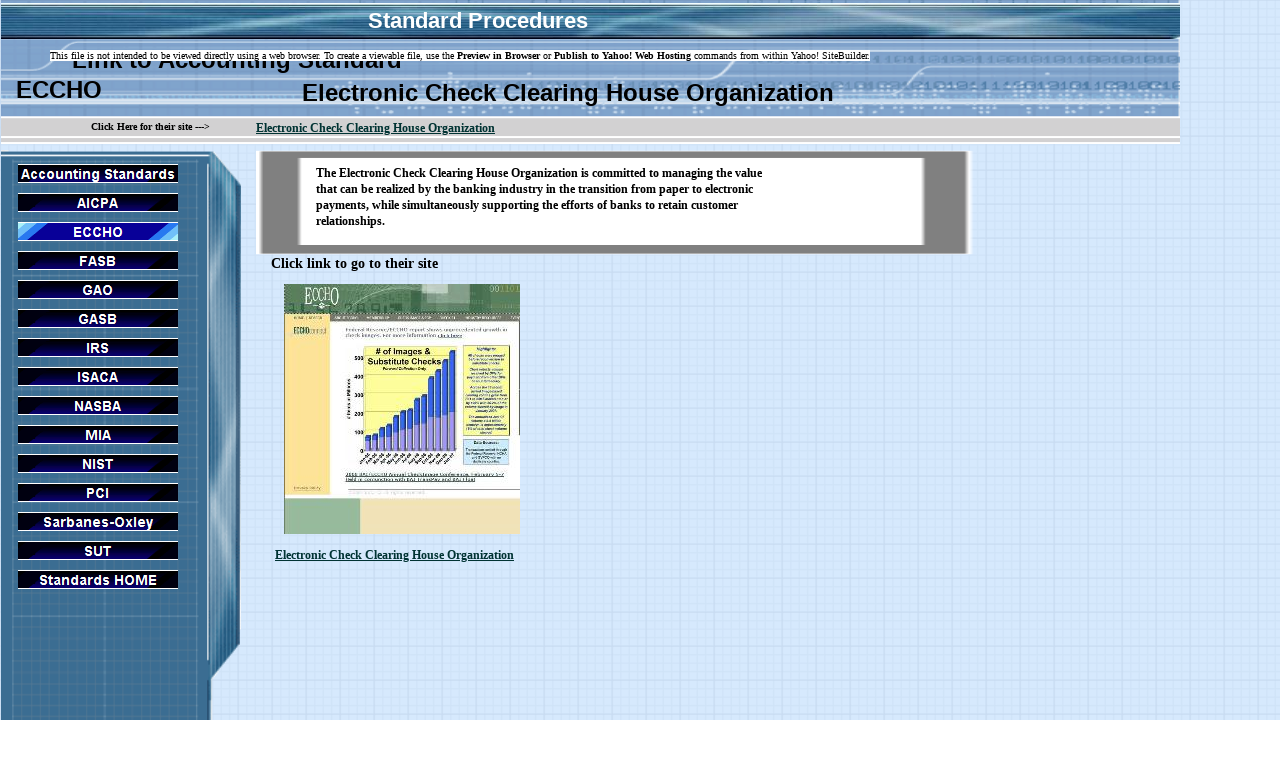

--- FILE ---
content_type: text/html
request_url: https://anystandard.net/ECCHOimg.html
body_size: 3536
content:
<!--$sitebuilder version="2.6" extra="Java(1.6.0_05)" md5="3fef2bb211842b610a91f7bf40c48ac2"$-->
<!--$templateKey Communications|Binary - Blue|2.0.0$-->
<html>
  <head>
    <title>Link to Accounting Standard</title>
    <meta name="generator" content="Yahoo! SiteBuilder/2.6/1.6.0_05">
    <meta name="author" content="Bill Gladwin">
    <meta name="keywords" content="Accounting, FSBA, AICPA, GAO, GASB, ISACA, NASBA. IRS">
    <!--$page size 1181, 3000$-->
    <!--$page margin 0, 1, 20, 1$-->
    <!--$fontFamily Verdana$-->
    <!--$fontSize 10$-->
    <style type="text/css"><!--
      BODY {font-family:"Verdana"; font-size:10;margin:0px;padding:0px;}
      P {font-family:"Verdana"; font-size:10;}
      FORM {margin:0;padding:0;}
    --></style>
  </head>
  <body bgcolor="#FFFFFF" background="clipart/backgrounds/tile/blueGridPattern.gif" text="#000000" link="#0000FF" vlink="#800080" topmargin="0" leftmargin="0">

<!--$begin exclude$-->
    <div id="root" style="position:absolute;width:1181px;height:1073px;">
<!--$end exclude$-->
      <div id="e0" style="position:absolute;left:1;top:0;width:1179;height:144;"><!--$img %RemappedImageAsset:/sitebuilder/clipart/bars/regular/horizontal/blueBinaryHeader.gif$--><img src="clipart/pageHeaders/blueBinaryHeader.gif" width="1179" height="144" alt=""></div>      <div id="e1" style="position:absolute;left:1;top:150;width:240;height:903;"><!--$img %RemappedImageAsset:/sitebuilder/clipart/bars/regular/vertical/gridTab_blue.gif$--><img src="clipart/images/sidebars/gridTab_blue.gif" width="240" height="903" alt=""></div>      <div id="e2" style="position:absolute;left:91;top:120;width:165;height:14;"><span class="text"><b><span style="font-size:10px;line-height:14px;">Click Here for their site ---&gt;<br soft></span></b></span>      </div>
      <div id="e3" style="position:absolute;left:16;top:75;width:165;height:31;"><span class="text"><b><font face="Arial" size="5"><span style="font-size:24px;line-height:29px;">ECCHO<br soft></span></font></b></span>      </div>
      <div id="e4" style="position:absolute;left:1;top:3;width:1179;height:36;"><!--$img %ImageAssetImpl:/sleekLines_blue2.JPG$--><img src="sitebuilder/images/sleekLines_blue2-1179x36.jpg" width="1179" height="36" alt=""></div>      <div id="e5" style="position:absolute;left:368;top:8;width:227;height:27;"><span class="text"><b><font face="Arial" color="#FFFFFF" size="4"><span style="font-size:22px;line-height:26px;">Standard Procedures<br soft></span></font></b></span>      </div>
      <div id="e6" style="position:absolute;left:72;top:45;width:394;height:31;"><span class="text"><b><font face="Arial" size="5"><span style="font-size:24px;line-height:29px;">Link to Accounting Standard<br soft></span></font></b></span>      </div>
      <div id="e7" style="position:absolute;left:256;top:120;width:314;height:17;"><span class="text"><a href="http://www.eccho.org/" target="_blank"><b><font color="#003333" size="2"><span style="font-size:12px;line-height:16px;">Electronic Check Clearing House Organization<br soft></span></font></b></a></span>      </div>
      <div id="e8" style="position:absolute;left:256;top:150;width:720;height:105;"><!--$img %RemappedImageAsset:/sitebuilder/clipart/frames/graySquarePhotoBox.gif$--><img src="clipart/images/frames/graySquarePhotoBox.gif" width="720" height="105" alt=""></div>      <div id="e9" style="position:absolute;left:271;top:255;width:250;height:19;"><span class="text"><b><font size="2"><span style="font-size:14px;line-height:18px;">Click link to go to their site<br soft></span></font></b></span>      </div>
      <div id="e10" style="position:absolute;left:316;top:165;width:600;height:65;">
        <table border="0" cellspacing="0" cellpadding="0" width="600">
          <tr>
            <td nowrap height="65"><span class="text"><b><font size="2"><span style="font-size:12px;line-height:16px;">The Electronic Check Clearing House Organization is committed to managing the value <br soft>that can be realized by the banking industry in the transition from paper to electronic <br soft>payments, while simultaneously supporting the efforts of banks to retain customer <br soft>relationships.<br soft></span></font></b></span></td>
          </tr>
        </table>
      </div>
      <div id="e11" style="position:absolute;left:284;top:284;width:236;height:250;"><a href="http://www.eccho.org/" target="_blank"><!--$img %ImageAssetImpl:/eccho.JPG$--><img src="sitebuilder/images/eccho-236x250.jpg" width="236" height="250" border="0" alt=""></a></div>      <div id="e12" style="position:absolute;left:275;top:547;width:314;height:17;"><span class="text"><a href="http://www.eccho.org/" target="_blank"><b><font color="#003333" size="2"><span style="font-size:12px;line-height:16px;">Electronic Check Clearing House Organization<br soft></span></font></b></a></span>      </div>
      <div id="e13" style="position:absolute;left:18;top:164;width:160;height:425;"><!--$navbar 
name=navbarcreds1.nav
assetID=%NavbarAsset:/navigation_bars/navbarcreds1.nav
$--><!--$begin exclude$--><table border="0" cellspacing="0" cellpadding="0"><tr><td><a href="accounting.html" onMouseOver="document.images['i14'].src='sitebuilder/images/navbarcreds1-0-mouseOver-66921.png'" onMouseOut="document.images['i14'].src='sitebuilder/images/navbarcreds1-0-inactive-66406.png'"><img name="i14" src="sitebuilder/images/navbarcreds1-0-inactive-66406.png" border="0" width="160" height="19" alt=""/></a></td></tr><tr><td height="10" width="0"> <img src="" height="10" width="1" alt=""></td></tr><tr><td><a href="AICPAimg.html" onMouseOver="document.images['i15'].src='sitebuilder/images/navbarcreds1-1-mouseOver-67203.png'" onMouseOut="document.images['i15'].src='sitebuilder/images/navbarcreds1-1-inactive-67046.png'"><img name="i15" src="sitebuilder/images/navbarcreds1-1-inactive-67046.png" border="0" width="160" height="19" alt=""/></a></td></tr><tr><td height="10" width="0"> <img src="" height="10" width="1" alt=""></td></tr><tr><td><a href="ECCHOimg.html" onMouseOver="document.images['i16'].src='sitebuilder/images/navbarcreds1-2-mouseOver-67453.png'" onMouseOut="document.images['i16'].src='sitebuilder/images/navbarcreds1-2-active-67406.png'"><img name="i16" src="sitebuilder/images/navbarcreds1-2-active-67406.png" width="160" height="19" border="0" alt=""/></a></td></tr><tr><td height="10" width="0"> <img src="" height="10" width="1" alt=""></td></tr><tr><td><a href="FASBimg.html" onMouseOver="document.images['i17'].src='sitebuilder/images/navbarcreds1-3-mouseOver-67718.png'" onMouseOut="document.images['i17'].src='sitebuilder/images/navbarcreds1-3-inactive-67531.png'"><img name="i17" src="sitebuilder/images/navbarcreds1-3-inactive-67531.png" border="0" width="160" height="19" alt=""/></a></td></tr><tr><td height="10" width="0"> <img src="" height="10" width="1" alt=""></td></tr><tr><td><a href="GAOimg.html" onMouseOver="document.images['i18'].src='sitebuilder/images/navbarcreds1-4-mouseOver-67968.png'" onMouseOut="document.images['i18'].src='sitebuilder/images/navbarcreds1-4-inactive-67812.png'"><img name="i18" src="sitebuilder/images/navbarcreds1-4-inactive-67812.png" border="0" width="160" height="19" alt=""/></a></td></tr><tr><td height="10" width="0"> <img src="" height="10" width="1" alt=""></td></tr><tr><td><a href="GASBimg.html" onMouseOver="document.images['i19'].src='sitebuilder/images/navbarcreds1-5-mouseOver-68171.png'" onMouseOut="document.images['i19'].src='sitebuilder/images/navbarcreds1-5-inactive-68031.png'"><img name="i19" src="sitebuilder/images/navbarcreds1-5-inactive-68031.png" border="0" width="160" height="19" alt=""/></a></td></tr><tr><td height="10" width="0"> <img src="" height="10" width="1" alt=""></td></tr><tr><td><a href="IRSimg.html" onMouseOver="document.images['i20'].src='sitebuilder/images/navbarcreds1-6-mouseOver-68375.png'" onMouseOut="document.images['i20'].src='sitebuilder/images/navbarcreds1-6-inactive-68265.png'"><img name="i20" src="sitebuilder/images/navbarcreds1-6-inactive-68265.png" border="0" width="160" height="19" alt=""/></a></td></tr><tr><td height="10" width="0"> <img src="" height="10" width="1" alt=""></td></tr><tr><td><a href="ISACAimg.html" onMouseOver="document.images['i21'].src='sitebuilder/images/navbarcreds1-7-mouseOver-68562.png'" onMouseOut="document.images['i21'].src='sitebuilder/images/navbarcreds1-7-inactive-68437.png'"><img name="i21" src="sitebuilder/images/navbarcreds1-7-inactive-68437.png" border="0" width="160" height="19" alt=""/></a></td></tr><tr><td height="10" width="0"> <img src="" height="10" width="1" alt=""></td></tr><tr><td><a href="NASBAimg.html" onMouseOver="document.images['i22'].src='sitebuilder/images/navbarcreds1-8-mouseOver-68796.png'" onMouseOut="document.images['i22'].src='sitebuilder/images/navbarcreds1-8-inactive-68625.png'"><img name="i22" src="sitebuilder/images/navbarcreds1-8-inactive-68625.png" border="0" width="160" height="19" alt=""/></a></td></tr><tr><td height="10" width="0"> <img src="" height="10" width="1" alt=""></td></tr><tr><td><a href="MIAimg.html" onMouseOver="document.images['i23'].src='sitebuilder/images/navbarcreds1-9-mouseOver-68984.png'" onMouseOut="document.images['i23'].src='sitebuilder/images/navbarcreds1-9-inactive-68859.png'"><img name="i23" src="sitebuilder/images/navbarcreds1-9-inactive-68859.png" border="0" width="160" height="19" alt=""/></a></td></tr><tr><td height="10" width="0"> <img src="" height="10" width="1" alt=""></td></tr><tr><td><a href="NISTimg.html" onMouseOver="document.images['i24'].src='sitebuilder/images/navbarcreds1-10-mouseOver-69156.png'" onMouseOut="document.images['i24'].src='sitebuilder/images/navbarcreds1-10-inactive-69046.png'"><img name="i24" src="sitebuilder/images/navbarcreds1-10-inactive-69046.png" border="0" width="160" height="19" alt=""/></a></td></tr><tr><td height="10" width="0"> <img src="" height="10" width="1" alt=""></td></tr><tr><td><a href="PCIimg.html" onMouseOver="document.images['i25'].src='sitebuilder/images/navbarcreds1-11-mouseOver-69375.png'" onMouseOut="document.images['i25'].src='sitebuilder/images/navbarcreds1-11-inactive-69218.png'"><img name="i25" src="sitebuilder/images/navbarcreds1-11-inactive-69218.png" border="0" width="160" height="19" alt=""/></a></td></tr><tr><td height="10" width="0"> <img src="" height="10" width="1" alt=""></td></tr><tr><td><a href="soximg2.html" onMouseOver="document.images['i26'].src='sitebuilder/images/navbarcreds1-12-mouseOver-24093.png'" onMouseOut="document.images['i26'].src='sitebuilder/images/navbarcreds1-12-inactive-23953.png'"><img name="i26" src="sitebuilder/images/navbarcreds1-12-inactive-23953.png" border="0" width="160" height="19" alt=""/></a></td></tr><tr><td height="10" width="0"> <img src="" height="10" width="1" alt=""></td></tr><tr><td><a href="SUTimg.html" onMouseOver="document.images['i27'].src='sitebuilder/images/navbarcreds1-13-mouseOver-95125.png'" onMouseOut="document.images['i27'].src='sitebuilder/images/navbarcreds1-13-inactive-95000.png'"><img name="i27" src="sitebuilder/images/navbarcreds1-13-inactive-95000.png" border="0" width="160" height="19" alt=""/></a></td></tr><tr><td height="10" width="0"> <img src="" height="10" width="1" alt=""></td></tr><tr><td><a href="index.html" onMouseOver="document.images['i28'].src='sitebuilder/images/navbarcreds1-14-mouseOver-16329.png'" onMouseOut="document.images['i28'].src='sitebuilder/images/navbarcreds1-14-inactive-16266.png'"><img name="i28" src="sitebuilder/images/navbarcreds1-14-inactive-16266.png" border="0" width="160" height="19" alt=""/></a></td></tr></table><!--$end exclude$-->      </div>
      <div id="e29" style="position:absolute;left:302;top:78;width:675;height:35;"><span class="text"><b><font face="Arial" size="5"><span style="font-size:24px;line-height:29px;">Electronic Check Clearing House Organization<br soft></span></font></b></span>      </div>
<!--$begin exclude$-->
    </div>
<!--$end exclude$-->
<!--$begin exclude$--><div style="position:absolute;left:50;top:50;background:white"><font color=black>This file is not intended to be viewed directly using a web browser.  To create a viewable file, use the <b>Preview in Browser</b> or <b>Publish to Yahoo! Web Hosting</b> commands from within Yahoo! SiteBuilder.</font></div><!--$end exclude$-->
  </body>
</html>
